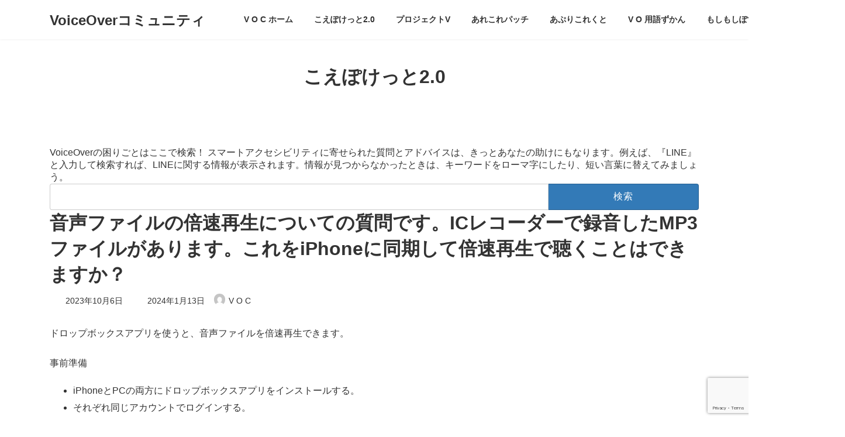

--- FILE ---
content_type: text/html; charset=utf-8
request_url: https://www.google.com/recaptcha/api2/anchor?ar=1&k=6Lf38PkqAAAAACssELW87wJKxiD7Et89G6etYxdq&co=aHR0cHM6Ly92b2MtanAub3JnOjQ0Mw..&hl=en&v=PoyoqOPhxBO7pBk68S4YbpHZ&size=invisible&anchor-ms=20000&execute-ms=30000&cb=373srhqrh1j
body_size: 48806
content:
<!DOCTYPE HTML><html dir="ltr" lang="en"><head><meta http-equiv="Content-Type" content="text/html; charset=UTF-8">
<meta http-equiv="X-UA-Compatible" content="IE=edge">
<title>reCAPTCHA</title>
<style type="text/css">
/* cyrillic-ext */
@font-face {
  font-family: 'Roboto';
  font-style: normal;
  font-weight: 400;
  font-stretch: 100%;
  src: url(//fonts.gstatic.com/s/roboto/v48/KFO7CnqEu92Fr1ME7kSn66aGLdTylUAMa3GUBHMdazTgWw.woff2) format('woff2');
  unicode-range: U+0460-052F, U+1C80-1C8A, U+20B4, U+2DE0-2DFF, U+A640-A69F, U+FE2E-FE2F;
}
/* cyrillic */
@font-face {
  font-family: 'Roboto';
  font-style: normal;
  font-weight: 400;
  font-stretch: 100%;
  src: url(//fonts.gstatic.com/s/roboto/v48/KFO7CnqEu92Fr1ME7kSn66aGLdTylUAMa3iUBHMdazTgWw.woff2) format('woff2');
  unicode-range: U+0301, U+0400-045F, U+0490-0491, U+04B0-04B1, U+2116;
}
/* greek-ext */
@font-face {
  font-family: 'Roboto';
  font-style: normal;
  font-weight: 400;
  font-stretch: 100%;
  src: url(//fonts.gstatic.com/s/roboto/v48/KFO7CnqEu92Fr1ME7kSn66aGLdTylUAMa3CUBHMdazTgWw.woff2) format('woff2');
  unicode-range: U+1F00-1FFF;
}
/* greek */
@font-face {
  font-family: 'Roboto';
  font-style: normal;
  font-weight: 400;
  font-stretch: 100%;
  src: url(//fonts.gstatic.com/s/roboto/v48/KFO7CnqEu92Fr1ME7kSn66aGLdTylUAMa3-UBHMdazTgWw.woff2) format('woff2');
  unicode-range: U+0370-0377, U+037A-037F, U+0384-038A, U+038C, U+038E-03A1, U+03A3-03FF;
}
/* math */
@font-face {
  font-family: 'Roboto';
  font-style: normal;
  font-weight: 400;
  font-stretch: 100%;
  src: url(//fonts.gstatic.com/s/roboto/v48/KFO7CnqEu92Fr1ME7kSn66aGLdTylUAMawCUBHMdazTgWw.woff2) format('woff2');
  unicode-range: U+0302-0303, U+0305, U+0307-0308, U+0310, U+0312, U+0315, U+031A, U+0326-0327, U+032C, U+032F-0330, U+0332-0333, U+0338, U+033A, U+0346, U+034D, U+0391-03A1, U+03A3-03A9, U+03B1-03C9, U+03D1, U+03D5-03D6, U+03F0-03F1, U+03F4-03F5, U+2016-2017, U+2034-2038, U+203C, U+2040, U+2043, U+2047, U+2050, U+2057, U+205F, U+2070-2071, U+2074-208E, U+2090-209C, U+20D0-20DC, U+20E1, U+20E5-20EF, U+2100-2112, U+2114-2115, U+2117-2121, U+2123-214F, U+2190, U+2192, U+2194-21AE, U+21B0-21E5, U+21F1-21F2, U+21F4-2211, U+2213-2214, U+2216-22FF, U+2308-230B, U+2310, U+2319, U+231C-2321, U+2336-237A, U+237C, U+2395, U+239B-23B7, U+23D0, U+23DC-23E1, U+2474-2475, U+25AF, U+25B3, U+25B7, U+25BD, U+25C1, U+25CA, U+25CC, U+25FB, U+266D-266F, U+27C0-27FF, U+2900-2AFF, U+2B0E-2B11, U+2B30-2B4C, U+2BFE, U+3030, U+FF5B, U+FF5D, U+1D400-1D7FF, U+1EE00-1EEFF;
}
/* symbols */
@font-face {
  font-family: 'Roboto';
  font-style: normal;
  font-weight: 400;
  font-stretch: 100%;
  src: url(//fonts.gstatic.com/s/roboto/v48/KFO7CnqEu92Fr1ME7kSn66aGLdTylUAMaxKUBHMdazTgWw.woff2) format('woff2');
  unicode-range: U+0001-000C, U+000E-001F, U+007F-009F, U+20DD-20E0, U+20E2-20E4, U+2150-218F, U+2190, U+2192, U+2194-2199, U+21AF, U+21E6-21F0, U+21F3, U+2218-2219, U+2299, U+22C4-22C6, U+2300-243F, U+2440-244A, U+2460-24FF, U+25A0-27BF, U+2800-28FF, U+2921-2922, U+2981, U+29BF, U+29EB, U+2B00-2BFF, U+4DC0-4DFF, U+FFF9-FFFB, U+10140-1018E, U+10190-1019C, U+101A0, U+101D0-101FD, U+102E0-102FB, U+10E60-10E7E, U+1D2C0-1D2D3, U+1D2E0-1D37F, U+1F000-1F0FF, U+1F100-1F1AD, U+1F1E6-1F1FF, U+1F30D-1F30F, U+1F315, U+1F31C, U+1F31E, U+1F320-1F32C, U+1F336, U+1F378, U+1F37D, U+1F382, U+1F393-1F39F, U+1F3A7-1F3A8, U+1F3AC-1F3AF, U+1F3C2, U+1F3C4-1F3C6, U+1F3CA-1F3CE, U+1F3D4-1F3E0, U+1F3ED, U+1F3F1-1F3F3, U+1F3F5-1F3F7, U+1F408, U+1F415, U+1F41F, U+1F426, U+1F43F, U+1F441-1F442, U+1F444, U+1F446-1F449, U+1F44C-1F44E, U+1F453, U+1F46A, U+1F47D, U+1F4A3, U+1F4B0, U+1F4B3, U+1F4B9, U+1F4BB, U+1F4BF, U+1F4C8-1F4CB, U+1F4D6, U+1F4DA, U+1F4DF, U+1F4E3-1F4E6, U+1F4EA-1F4ED, U+1F4F7, U+1F4F9-1F4FB, U+1F4FD-1F4FE, U+1F503, U+1F507-1F50B, U+1F50D, U+1F512-1F513, U+1F53E-1F54A, U+1F54F-1F5FA, U+1F610, U+1F650-1F67F, U+1F687, U+1F68D, U+1F691, U+1F694, U+1F698, U+1F6AD, U+1F6B2, U+1F6B9-1F6BA, U+1F6BC, U+1F6C6-1F6CF, U+1F6D3-1F6D7, U+1F6E0-1F6EA, U+1F6F0-1F6F3, U+1F6F7-1F6FC, U+1F700-1F7FF, U+1F800-1F80B, U+1F810-1F847, U+1F850-1F859, U+1F860-1F887, U+1F890-1F8AD, U+1F8B0-1F8BB, U+1F8C0-1F8C1, U+1F900-1F90B, U+1F93B, U+1F946, U+1F984, U+1F996, U+1F9E9, U+1FA00-1FA6F, U+1FA70-1FA7C, U+1FA80-1FA89, U+1FA8F-1FAC6, U+1FACE-1FADC, U+1FADF-1FAE9, U+1FAF0-1FAF8, U+1FB00-1FBFF;
}
/* vietnamese */
@font-face {
  font-family: 'Roboto';
  font-style: normal;
  font-weight: 400;
  font-stretch: 100%;
  src: url(//fonts.gstatic.com/s/roboto/v48/KFO7CnqEu92Fr1ME7kSn66aGLdTylUAMa3OUBHMdazTgWw.woff2) format('woff2');
  unicode-range: U+0102-0103, U+0110-0111, U+0128-0129, U+0168-0169, U+01A0-01A1, U+01AF-01B0, U+0300-0301, U+0303-0304, U+0308-0309, U+0323, U+0329, U+1EA0-1EF9, U+20AB;
}
/* latin-ext */
@font-face {
  font-family: 'Roboto';
  font-style: normal;
  font-weight: 400;
  font-stretch: 100%;
  src: url(//fonts.gstatic.com/s/roboto/v48/KFO7CnqEu92Fr1ME7kSn66aGLdTylUAMa3KUBHMdazTgWw.woff2) format('woff2');
  unicode-range: U+0100-02BA, U+02BD-02C5, U+02C7-02CC, U+02CE-02D7, U+02DD-02FF, U+0304, U+0308, U+0329, U+1D00-1DBF, U+1E00-1E9F, U+1EF2-1EFF, U+2020, U+20A0-20AB, U+20AD-20C0, U+2113, U+2C60-2C7F, U+A720-A7FF;
}
/* latin */
@font-face {
  font-family: 'Roboto';
  font-style: normal;
  font-weight: 400;
  font-stretch: 100%;
  src: url(//fonts.gstatic.com/s/roboto/v48/KFO7CnqEu92Fr1ME7kSn66aGLdTylUAMa3yUBHMdazQ.woff2) format('woff2');
  unicode-range: U+0000-00FF, U+0131, U+0152-0153, U+02BB-02BC, U+02C6, U+02DA, U+02DC, U+0304, U+0308, U+0329, U+2000-206F, U+20AC, U+2122, U+2191, U+2193, U+2212, U+2215, U+FEFF, U+FFFD;
}
/* cyrillic-ext */
@font-face {
  font-family: 'Roboto';
  font-style: normal;
  font-weight: 500;
  font-stretch: 100%;
  src: url(//fonts.gstatic.com/s/roboto/v48/KFO7CnqEu92Fr1ME7kSn66aGLdTylUAMa3GUBHMdazTgWw.woff2) format('woff2');
  unicode-range: U+0460-052F, U+1C80-1C8A, U+20B4, U+2DE0-2DFF, U+A640-A69F, U+FE2E-FE2F;
}
/* cyrillic */
@font-face {
  font-family: 'Roboto';
  font-style: normal;
  font-weight: 500;
  font-stretch: 100%;
  src: url(//fonts.gstatic.com/s/roboto/v48/KFO7CnqEu92Fr1ME7kSn66aGLdTylUAMa3iUBHMdazTgWw.woff2) format('woff2');
  unicode-range: U+0301, U+0400-045F, U+0490-0491, U+04B0-04B1, U+2116;
}
/* greek-ext */
@font-face {
  font-family: 'Roboto';
  font-style: normal;
  font-weight: 500;
  font-stretch: 100%;
  src: url(//fonts.gstatic.com/s/roboto/v48/KFO7CnqEu92Fr1ME7kSn66aGLdTylUAMa3CUBHMdazTgWw.woff2) format('woff2');
  unicode-range: U+1F00-1FFF;
}
/* greek */
@font-face {
  font-family: 'Roboto';
  font-style: normal;
  font-weight: 500;
  font-stretch: 100%;
  src: url(//fonts.gstatic.com/s/roboto/v48/KFO7CnqEu92Fr1ME7kSn66aGLdTylUAMa3-UBHMdazTgWw.woff2) format('woff2');
  unicode-range: U+0370-0377, U+037A-037F, U+0384-038A, U+038C, U+038E-03A1, U+03A3-03FF;
}
/* math */
@font-face {
  font-family: 'Roboto';
  font-style: normal;
  font-weight: 500;
  font-stretch: 100%;
  src: url(//fonts.gstatic.com/s/roboto/v48/KFO7CnqEu92Fr1ME7kSn66aGLdTylUAMawCUBHMdazTgWw.woff2) format('woff2');
  unicode-range: U+0302-0303, U+0305, U+0307-0308, U+0310, U+0312, U+0315, U+031A, U+0326-0327, U+032C, U+032F-0330, U+0332-0333, U+0338, U+033A, U+0346, U+034D, U+0391-03A1, U+03A3-03A9, U+03B1-03C9, U+03D1, U+03D5-03D6, U+03F0-03F1, U+03F4-03F5, U+2016-2017, U+2034-2038, U+203C, U+2040, U+2043, U+2047, U+2050, U+2057, U+205F, U+2070-2071, U+2074-208E, U+2090-209C, U+20D0-20DC, U+20E1, U+20E5-20EF, U+2100-2112, U+2114-2115, U+2117-2121, U+2123-214F, U+2190, U+2192, U+2194-21AE, U+21B0-21E5, U+21F1-21F2, U+21F4-2211, U+2213-2214, U+2216-22FF, U+2308-230B, U+2310, U+2319, U+231C-2321, U+2336-237A, U+237C, U+2395, U+239B-23B7, U+23D0, U+23DC-23E1, U+2474-2475, U+25AF, U+25B3, U+25B7, U+25BD, U+25C1, U+25CA, U+25CC, U+25FB, U+266D-266F, U+27C0-27FF, U+2900-2AFF, U+2B0E-2B11, U+2B30-2B4C, U+2BFE, U+3030, U+FF5B, U+FF5D, U+1D400-1D7FF, U+1EE00-1EEFF;
}
/* symbols */
@font-face {
  font-family: 'Roboto';
  font-style: normal;
  font-weight: 500;
  font-stretch: 100%;
  src: url(//fonts.gstatic.com/s/roboto/v48/KFO7CnqEu92Fr1ME7kSn66aGLdTylUAMaxKUBHMdazTgWw.woff2) format('woff2');
  unicode-range: U+0001-000C, U+000E-001F, U+007F-009F, U+20DD-20E0, U+20E2-20E4, U+2150-218F, U+2190, U+2192, U+2194-2199, U+21AF, U+21E6-21F0, U+21F3, U+2218-2219, U+2299, U+22C4-22C6, U+2300-243F, U+2440-244A, U+2460-24FF, U+25A0-27BF, U+2800-28FF, U+2921-2922, U+2981, U+29BF, U+29EB, U+2B00-2BFF, U+4DC0-4DFF, U+FFF9-FFFB, U+10140-1018E, U+10190-1019C, U+101A0, U+101D0-101FD, U+102E0-102FB, U+10E60-10E7E, U+1D2C0-1D2D3, U+1D2E0-1D37F, U+1F000-1F0FF, U+1F100-1F1AD, U+1F1E6-1F1FF, U+1F30D-1F30F, U+1F315, U+1F31C, U+1F31E, U+1F320-1F32C, U+1F336, U+1F378, U+1F37D, U+1F382, U+1F393-1F39F, U+1F3A7-1F3A8, U+1F3AC-1F3AF, U+1F3C2, U+1F3C4-1F3C6, U+1F3CA-1F3CE, U+1F3D4-1F3E0, U+1F3ED, U+1F3F1-1F3F3, U+1F3F5-1F3F7, U+1F408, U+1F415, U+1F41F, U+1F426, U+1F43F, U+1F441-1F442, U+1F444, U+1F446-1F449, U+1F44C-1F44E, U+1F453, U+1F46A, U+1F47D, U+1F4A3, U+1F4B0, U+1F4B3, U+1F4B9, U+1F4BB, U+1F4BF, U+1F4C8-1F4CB, U+1F4D6, U+1F4DA, U+1F4DF, U+1F4E3-1F4E6, U+1F4EA-1F4ED, U+1F4F7, U+1F4F9-1F4FB, U+1F4FD-1F4FE, U+1F503, U+1F507-1F50B, U+1F50D, U+1F512-1F513, U+1F53E-1F54A, U+1F54F-1F5FA, U+1F610, U+1F650-1F67F, U+1F687, U+1F68D, U+1F691, U+1F694, U+1F698, U+1F6AD, U+1F6B2, U+1F6B9-1F6BA, U+1F6BC, U+1F6C6-1F6CF, U+1F6D3-1F6D7, U+1F6E0-1F6EA, U+1F6F0-1F6F3, U+1F6F7-1F6FC, U+1F700-1F7FF, U+1F800-1F80B, U+1F810-1F847, U+1F850-1F859, U+1F860-1F887, U+1F890-1F8AD, U+1F8B0-1F8BB, U+1F8C0-1F8C1, U+1F900-1F90B, U+1F93B, U+1F946, U+1F984, U+1F996, U+1F9E9, U+1FA00-1FA6F, U+1FA70-1FA7C, U+1FA80-1FA89, U+1FA8F-1FAC6, U+1FACE-1FADC, U+1FADF-1FAE9, U+1FAF0-1FAF8, U+1FB00-1FBFF;
}
/* vietnamese */
@font-face {
  font-family: 'Roboto';
  font-style: normal;
  font-weight: 500;
  font-stretch: 100%;
  src: url(//fonts.gstatic.com/s/roboto/v48/KFO7CnqEu92Fr1ME7kSn66aGLdTylUAMa3OUBHMdazTgWw.woff2) format('woff2');
  unicode-range: U+0102-0103, U+0110-0111, U+0128-0129, U+0168-0169, U+01A0-01A1, U+01AF-01B0, U+0300-0301, U+0303-0304, U+0308-0309, U+0323, U+0329, U+1EA0-1EF9, U+20AB;
}
/* latin-ext */
@font-face {
  font-family: 'Roboto';
  font-style: normal;
  font-weight: 500;
  font-stretch: 100%;
  src: url(//fonts.gstatic.com/s/roboto/v48/KFO7CnqEu92Fr1ME7kSn66aGLdTylUAMa3KUBHMdazTgWw.woff2) format('woff2');
  unicode-range: U+0100-02BA, U+02BD-02C5, U+02C7-02CC, U+02CE-02D7, U+02DD-02FF, U+0304, U+0308, U+0329, U+1D00-1DBF, U+1E00-1E9F, U+1EF2-1EFF, U+2020, U+20A0-20AB, U+20AD-20C0, U+2113, U+2C60-2C7F, U+A720-A7FF;
}
/* latin */
@font-face {
  font-family: 'Roboto';
  font-style: normal;
  font-weight: 500;
  font-stretch: 100%;
  src: url(//fonts.gstatic.com/s/roboto/v48/KFO7CnqEu92Fr1ME7kSn66aGLdTylUAMa3yUBHMdazQ.woff2) format('woff2');
  unicode-range: U+0000-00FF, U+0131, U+0152-0153, U+02BB-02BC, U+02C6, U+02DA, U+02DC, U+0304, U+0308, U+0329, U+2000-206F, U+20AC, U+2122, U+2191, U+2193, U+2212, U+2215, U+FEFF, U+FFFD;
}
/* cyrillic-ext */
@font-face {
  font-family: 'Roboto';
  font-style: normal;
  font-weight: 900;
  font-stretch: 100%;
  src: url(//fonts.gstatic.com/s/roboto/v48/KFO7CnqEu92Fr1ME7kSn66aGLdTylUAMa3GUBHMdazTgWw.woff2) format('woff2');
  unicode-range: U+0460-052F, U+1C80-1C8A, U+20B4, U+2DE0-2DFF, U+A640-A69F, U+FE2E-FE2F;
}
/* cyrillic */
@font-face {
  font-family: 'Roboto';
  font-style: normal;
  font-weight: 900;
  font-stretch: 100%;
  src: url(//fonts.gstatic.com/s/roboto/v48/KFO7CnqEu92Fr1ME7kSn66aGLdTylUAMa3iUBHMdazTgWw.woff2) format('woff2');
  unicode-range: U+0301, U+0400-045F, U+0490-0491, U+04B0-04B1, U+2116;
}
/* greek-ext */
@font-face {
  font-family: 'Roboto';
  font-style: normal;
  font-weight: 900;
  font-stretch: 100%;
  src: url(//fonts.gstatic.com/s/roboto/v48/KFO7CnqEu92Fr1ME7kSn66aGLdTylUAMa3CUBHMdazTgWw.woff2) format('woff2');
  unicode-range: U+1F00-1FFF;
}
/* greek */
@font-face {
  font-family: 'Roboto';
  font-style: normal;
  font-weight: 900;
  font-stretch: 100%;
  src: url(//fonts.gstatic.com/s/roboto/v48/KFO7CnqEu92Fr1ME7kSn66aGLdTylUAMa3-UBHMdazTgWw.woff2) format('woff2');
  unicode-range: U+0370-0377, U+037A-037F, U+0384-038A, U+038C, U+038E-03A1, U+03A3-03FF;
}
/* math */
@font-face {
  font-family: 'Roboto';
  font-style: normal;
  font-weight: 900;
  font-stretch: 100%;
  src: url(//fonts.gstatic.com/s/roboto/v48/KFO7CnqEu92Fr1ME7kSn66aGLdTylUAMawCUBHMdazTgWw.woff2) format('woff2');
  unicode-range: U+0302-0303, U+0305, U+0307-0308, U+0310, U+0312, U+0315, U+031A, U+0326-0327, U+032C, U+032F-0330, U+0332-0333, U+0338, U+033A, U+0346, U+034D, U+0391-03A1, U+03A3-03A9, U+03B1-03C9, U+03D1, U+03D5-03D6, U+03F0-03F1, U+03F4-03F5, U+2016-2017, U+2034-2038, U+203C, U+2040, U+2043, U+2047, U+2050, U+2057, U+205F, U+2070-2071, U+2074-208E, U+2090-209C, U+20D0-20DC, U+20E1, U+20E5-20EF, U+2100-2112, U+2114-2115, U+2117-2121, U+2123-214F, U+2190, U+2192, U+2194-21AE, U+21B0-21E5, U+21F1-21F2, U+21F4-2211, U+2213-2214, U+2216-22FF, U+2308-230B, U+2310, U+2319, U+231C-2321, U+2336-237A, U+237C, U+2395, U+239B-23B7, U+23D0, U+23DC-23E1, U+2474-2475, U+25AF, U+25B3, U+25B7, U+25BD, U+25C1, U+25CA, U+25CC, U+25FB, U+266D-266F, U+27C0-27FF, U+2900-2AFF, U+2B0E-2B11, U+2B30-2B4C, U+2BFE, U+3030, U+FF5B, U+FF5D, U+1D400-1D7FF, U+1EE00-1EEFF;
}
/* symbols */
@font-face {
  font-family: 'Roboto';
  font-style: normal;
  font-weight: 900;
  font-stretch: 100%;
  src: url(//fonts.gstatic.com/s/roboto/v48/KFO7CnqEu92Fr1ME7kSn66aGLdTylUAMaxKUBHMdazTgWw.woff2) format('woff2');
  unicode-range: U+0001-000C, U+000E-001F, U+007F-009F, U+20DD-20E0, U+20E2-20E4, U+2150-218F, U+2190, U+2192, U+2194-2199, U+21AF, U+21E6-21F0, U+21F3, U+2218-2219, U+2299, U+22C4-22C6, U+2300-243F, U+2440-244A, U+2460-24FF, U+25A0-27BF, U+2800-28FF, U+2921-2922, U+2981, U+29BF, U+29EB, U+2B00-2BFF, U+4DC0-4DFF, U+FFF9-FFFB, U+10140-1018E, U+10190-1019C, U+101A0, U+101D0-101FD, U+102E0-102FB, U+10E60-10E7E, U+1D2C0-1D2D3, U+1D2E0-1D37F, U+1F000-1F0FF, U+1F100-1F1AD, U+1F1E6-1F1FF, U+1F30D-1F30F, U+1F315, U+1F31C, U+1F31E, U+1F320-1F32C, U+1F336, U+1F378, U+1F37D, U+1F382, U+1F393-1F39F, U+1F3A7-1F3A8, U+1F3AC-1F3AF, U+1F3C2, U+1F3C4-1F3C6, U+1F3CA-1F3CE, U+1F3D4-1F3E0, U+1F3ED, U+1F3F1-1F3F3, U+1F3F5-1F3F7, U+1F408, U+1F415, U+1F41F, U+1F426, U+1F43F, U+1F441-1F442, U+1F444, U+1F446-1F449, U+1F44C-1F44E, U+1F453, U+1F46A, U+1F47D, U+1F4A3, U+1F4B0, U+1F4B3, U+1F4B9, U+1F4BB, U+1F4BF, U+1F4C8-1F4CB, U+1F4D6, U+1F4DA, U+1F4DF, U+1F4E3-1F4E6, U+1F4EA-1F4ED, U+1F4F7, U+1F4F9-1F4FB, U+1F4FD-1F4FE, U+1F503, U+1F507-1F50B, U+1F50D, U+1F512-1F513, U+1F53E-1F54A, U+1F54F-1F5FA, U+1F610, U+1F650-1F67F, U+1F687, U+1F68D, U+1F691, U+1F694, U+1F698, U+1F6AD, U+1F6B2, U+1F6B9-1F6BA, U+1F6BC, U+1F6C6-1F6CF, U+1F6D3-1F6D7, U+1F6E0-1F6EA, U+1F6F0-1F6F3, U+1F6F7-1F6FC, U+1F700-1F7FF, U+1F800-1F80B, U+1F810-1F847, U+1F850-1F859, U+1F860-1F887, U+1F890-1F8AD, U+1F8B0-1F8BB, U+1F8C0-1F8C1, U+1F900-1F90B, U+1F93B, U+1F946, U+1F984, U+1F996, U+1F9E9, U+1FA00-1FA6F, U+1FA70-1FA7C, U+1FA80-1FA89, U+1FA8F-1FAC6, U+1FACE-1FADC, U+1FADF-1FAE9, U+1FAF0-1FAF8, U+1FB00-1FBFF;
}
/* vietnamese */
@font-face {
  font-family: 'Roboto';
  font-style: normal;
  font-weight: 900;
  font-stretch: 100%;
  src: url(//fonts.gstatic.com/s/roboto/v48/KFO7CnqEu92Fr1ME7kSn66aGLdTylUAMa3OUBHMdazTgWw.woff2) format('woff2');
  unicode-range: U+0102-0103, U+0110-0111, U+0128-0129, U+0168-0169, U+01A0-01A1, U+01AF-01B0, U+0300-0301, U+0303-0304, U+0308-0309, U+0323, U+0329, U+1EA0-1EF9, U+20AB;
}
/* latin-ext */
@font-face {
  font-family: 'Roboto';
  font-style: normal;
  font-weight: 900;
  font-stretch: 100%;
  src: url(//fonts.gstatic.com/s/roboto/v48/KFO7CnqEu92Fr1ME7kSn66aGLdTylUAMa3KUBHMdazTgWw.woff2) format('woff2');
  unicode-range: U+0100-02BA, U+02BD-02C5, U+02C7-02CC, U+02CE-02D7, U+02DD-02FF, U+0304, U+0308, U+0329, U+1D00-1DBF, U+1E00-1E9F, U+1EF2-1EFF, U+2020, U+20A0-20AB, U+20AD-20C0, U+2113, U+2C60-2C7F, U+A720-A7FF;
}
/* latin */
@font-face {
  font-family: 'Roboto';
  font-style: normal;
  font-weight: 900;
  font-stretch: 100%;
  src: url(//fonts.gstatic.com/s/roboto/v48/KFO7CnqEu92Fr1ME7kSn66aGLdTylUAMa3yUBHMdazQ.woff2) format('woff2');
  unicode-range: U+0000-00FF, U+0131, U+0152-0153, U+02BB-02BC, U+02C6, U+02DA, U+02DC, U+0304, U+0308, U+0329, U+2000-206F, U+20AC, U+2122, U+2191, U+2193, U+2212, U+2215, U+FEFF, U+FFFD;
}

</style>
<link rel="stylesheet" type="text/css" href="https://www.gstatic.com/recaptcha/releases/PoyoqOPhxBO7pBk68S4YbpHZ/styles__ltr.css">
<script nonce="yS4krnKyA2STNQO0aJKXqQ" type="text/javascript">window['__recaptcha_api'] = 'https://www.google.com/recaptcha/api2/';</script>
<script type="text/javascript" src="https://www.gstatic.com/recaptcha/releases/PoyoqOPhxBO7pBk68S4YbpHZ/recaptcha__en.js" nonce="yS4krnKyA2STNQO0aJKXqQ">
      
    </script></head>
<body><div id="rc-anchor-alert" class="rc-anchor-alert"></div>
<input type="hidden" id="recaptcha-token" value="[base64]">
<script type="text/javascript" nonce="yS4krnKyA2STNQO0aJKXqQ">
      recaptcha.anchor.Main.init("[\x22ainput\x22,[\x22bgdata\x22,\x22\x22,\[base64]/[base64]/MjU1Ong/[base64]/[base64]/[base64]/[base64]/[base64]/[base64]/[base64]/[base64]/[base64]/[base64]/[base64]/[base64]/[base64]/[base64]/[base64]\\u003d\x22,\[base64]\\u003d\\u003d\x22,\x22GMO9ISc5wp01w71CwonCuRnDihLCrsOJXHZQZ8OJWQ/DoFc3OF0AwpHDtsOiCz16WcKCQcKgw5IEw4LDoMOWw5xmICUrC0p/[base64]/DvRlXfyfCmGHDtsK/IyrDnWhGw5LCk8O8w6rCjmVdw4pRAEXCkTVXw63Dp8OXDMOPST09PUfCpCvCj8O3wrvDgcOWwqnDpMOfwq5Aw7XCssOaZgAywrFfwqHCt3/DssO8w4ZFRsO1w6ERG8Kqw6tdw64VLn3DicKSDsOZR8ODwrfDi8OUwqV+R1U+w6LDmF5ZQkDCr8O3NSBFworDj8KYwqwFRcOhGH1JEsK2HsOywoLCjsKvDsKCwrvDt8K8Y8KkIsOiYz1fw6QbYyARYMOcP1R8WhzCu8K0w6oQeVBPJ8Kiw6TCkTcPIyRGCcK5w5/CncOmwo3DmsKwBsOYw6XDmcKbZ1LCmMORw5/CocK2woBrbcOYwpTCv2/DvzPCq8Ogw6XDkX7Dg2w8CmwKw6EgFcOyKsKiw7lNw6g4wqfDisOUw5EXw7HDnE4/w6obecKEPzvDqg5Ew6hgwqprRzvDphQ2wpQ7cMOAwoYtCsORwqkPw6FbVsKSQX4/DcKBFMKtUFggw41veXXDusOBFcK/[base64]/Cl0nCssO3YHAjDMKEDMKCDA06YsObMMO2S8K4IcOKFQYnPFshTsOHHwgqZCbDs0B7w5lUaC1fTcOJeX3Cs113w6B7w4pfaHpUw7rCgMKgRERowplZw4Vxw4LDrynDvVvDk8KCZgrCpE/Ck8OyBsKYw5IGWcKBHRPDosKew4HDkkrDnmXDp1c6wrrCm0/DgsOXb8OzQidvI2fCqsKDwq9mw6psw55yw4zDtsKMYsKyfsKjwqliezZOS8O2REgowqMNNFAJwo8XwrJkaz0ABSZ7wqXDtizDu2jDq8O9wqIgw4nCkSTDmsOtc1HDpU5vwpbCvjVGSy3Diz9Jw7jDtmIGwpfCtcO9w5vDow/CnCLCm3RVZgQ4w7fCuyYTwqTCtcO/worDh18+wq8gFRXCgw1CwqfDucOSLjHCn8OKchPCjyXCssOow7TCtMKUwrLDscO/aTfCrcKGBwYVCMKbwqzDsxA/WV8lUsKhWsKSfXnCpVTCnMO1UQvCoMKjC8OodcKwwrRJB8O7ZMKTDDtVPsKiwoJhYGjCosOZesOKKcOLZXPChsOYw7/Cl8OyGVXDjh1rw6Ynw5HDr8KEwrlzw7hiw4fCocOBwpMOwr0Cw6QLw4jCtcOYwqvDvyfCpcOCCwHDjVvCuD/DigXCmMOMDMO/[base64]/[base64]/w5dFMGUgKRTCoMKNdsKCwqHClcOkw6JbwosKEcKYHWXDocKww6/CmMKdw7M1FcOBfB3Dj8O0wpHDt10jOcKkKnfCsULDq8Kvez5uwoVbTMOSw4rCtjlVUntFwqnCgADDsMKKw5fCvyfCtMOvERjDpFI3w7N3w5LCm2LDucO1wrrCqsKqbnoDBcOOQFMbw6jDjcOPTg8Lw447wpzCrcKlZXAIKcOjwpM6DsKAFCYpw6/[base64]/CjXR/FsKnH1kpLsK4OsKmVxfChQ3DocONZ2l8w492wpQ1IMOtw4fChMKNbH/CpsOow4Ypw5kQwqpTcD/CrcO0woAYwqbDpznCr2fCv8O/[base64]/Doh7DjsOXwqMoOMKLcsOnOUpScsOgw7nCkMK1w78FwqHCqyTClMOtOCvDk8KUPUdawqTDrMKqwociwr7CsjPCiMOQw4ZKwrXCssK5LcK3woo9dGoRDlfChMK6RsK/wo7CmS/[base64]/[base64]/w7vChcOMwrYGWB/DtXvDuVhCw55qPMO9wq5mdsOFw6oqZcK8GMO9w6wJw6p+fwrClcKtGQnDtgLDo0DCiMK2NcO7wroSwofDpTBOMD8aw5ZtwocLRsKJL2XDgxl8e0vDrsKRwrl8GsKCZMKhwoIrUMO5w5VGD35ZwrLDlcKGJn/[base64]/AMORP8OhHmAswrPCiS9cw6ojOxYvOyINEMK/d0omw5M+w7bCslE3ag/CkD/[base64]/w5TCgWQ4V2bCisOwwplEdcOYw4DDil7DpsOSwpnDj8OZTsObw4XCjEJvwqVMWsOuw4bDu8ODQSNZw4jCh3/Cp8ONRgjDrMK1w7TDucOcwqzCnijDicKEwpnCijdERFNTaGN3LsKTZk84bylXBiXCkh7DikxVw6PDoQdnDcO8woNCw6PChxHCngfDo8KVw6pWDVJzecOodEXDncKIIh3CgsO+w5BLwqlwGsO2w7c3dMOZUwIlacOjwp3DihFnw5DChA/DuEjClXHDpcOJw58nw4/DpgfCvTMAw7Yyw5/DlcOhwrVRcn/DvsK/XWdeTHVNwp9iGXnCu8O+csKEBUdkwpJhwplCIcKID8O/[base64]/Drz7DosKXwpPCnR7CrS/[base64]/CvEvDiSrCqcO2K0vCsyXCrjbDnwvCsMKKwr5Tw7cacnYFwqnChGEVw4TDscKHwrPDml4Kw4fDt2sMR1hLw7lLRsKpw67DsGDDhkbDssOVw6tEwqZIXMOrw4HCuyE4w4xFKh8+wptCASAeUmdUwrZudMK8FsKcQ1sWX8KLQjbCr1/CrAPDmsKXwonCjMK7w6BKwoc+Y8ObfMOzOwwcwoF1wodvcgnDoMOldUFEwpLDk0fDqCnClUjCgRjDocKZw6RgwqlgwqZvaznCuWjDnhXDscOIdns8dMOseko8SB/CoWoqMS3CiXwfPsOzwoQ2CzkWVBXDvcKcQk9/[base64]/b8KXCRkVwoENQcKgVsOScSk9wp4yEw3DrlYyOlU7w7fCoMKXwp1PwpTDu8OzXBrCgATCjMOREcO+w5zCnDHCgcKhEsOlIMO6fypkw64pa8KQLsOtbMOsw57DvXLDksKfw7tpOMOmHR/DmRlJw4MLFsOkPXpza8OTwqFTeXbCnEPDnVPCtivCoEpfwoAhwp/Dhj/CsXkpwr9dwobCvwXDicKkcX3Crw7Cm8O7wqXCo8OMPyHCk8K/w7MYwrHDg8KJw4nDr35gLTIOw7dDw7gOLy/CiT4vw4zCqMOXMxQAR8K/[base64]/w6nDoDxpwp4cwrLDpAHCqHbCvEHDq8KdwqJoP8KDPMKAw658wr7DuBHCucOWw6PCqMOHKsKRAcO0Aytqw6DDryjDnTPDiXNWw7t1w57DisOBw69UPsK9f8OvwrrDqMKkX8OywpjCmn/DtkTCpTLDmBJ7woIAccKQw7Y4fHUUwpPDkHRZbAXDhx/CjMOuXk1vwo7CvyvDhGo4w49aw5fCmMOdwrtGTsK3JMK/WcObw7twwrHCnwFMIsKHMsKZw77CmMKGwozDlsKwV8KIw6rCrsONw5HCgsK2w71bwqN4SAMYGsKww7vDr8O0G1J0K10+w6QeBn/Ck8OUI8OWw7bCncOrw6vDmsONGcODGSnCpsKHHMKSGAHCscKSw5kkw5PDkMKKw67DpwPDkFfDsMKUR33DklLDkXFDwqTClMOQw480wprCu8KLGsKfwqLCisKGwq0qe8Ktw5rDpyXDsljDqTzDmx3CosOwVsKYwp/DncOAwqbDs8O+w4PDsEnCgsOEOMKJYxjCj8OgE8Kpw6A/LEN5IsO4V8KEcxcEcljDgcKYwozDvcO/woYzw4oROyrDkEDDn0DDh8OSworDh18xw7N3cxVqw6HDoBvCoC9uKV3DnT1qw7nDsATCksK4woHCqB/[base64]/[base64]/CvlfClEfCsVTDjS0/ax/DocKTw4nDr8K1wqTChn9aY2/CtnFWfcKHwqnCg8KDwofCvAfDrwojb1IUB114GHnDn0/[base64]/wonDkUTDrsODJMKcB17DgEFNf8KbBHVaTMOywqHDtB3DkwkMw7xOwpDDjMK3wrEvQ8Kbw5N7w7BfLxUEw5NJPFcxw43DgiHDs8O/EsOWPcO+W2MpAh1rwpXCo8OqwrVke8OYwoQgw4U1w5HCocOFNHhvInDCvMOFw7nCpV7Dt8O2bMK2DMOIcUDCoMK7TcOyNsKlHi/DpRQdd37CtMOMLsO+w4/[base64]/[base64]/DngYMJUfCkHQPNMKNOcKcXsKSOFTDmi8Nw7PCgcOhTVDCvmo1XMOwJcKXw7weTmHCoRJJwqrDnztawoLDqz4ye8KEYMOkM0bCrMOKwo7DqQfDols0HcOxwoDDmcORLGvCr8KMCcKCwrIGcQHDll92wpPCsiwWwpFyw7Bnw7zCksK1wq/DrgU6wqTCqBZWS8OIKhU1LMOcJkV5w50Vw60nCgjDnF/[base64]/DmJ+w5NMw6jDkSkrEyI0wqrCuMOzHChbwq/[base64]/Cp8O3MiBewp3CjcKMSQFtwqHDosOXwpnCscOCTcK9CXQKw6RawrUWw5bDu8KOw5xSWynCgsORw4RaPnAHwoMEdsKTWA/[base64]/DrFQLAwsiTsKXbsKww4wOITXCjMKrw6PCpsKwTWTDhm3CocOWPsOpIibChcKqw60yw4cLw7bDv0ALw6rCoDnClcK/wrFjGhdbw5kgwqTDi8O5fCHDpjTCtMKuZ8O/[base64]/[base64]/XsOAeHzDkTVpwpMRw5FBFzTCnMKLLcOuw51sSMOxd2XCh8OXwozCqTgPw4x2YMKXwphbQMKoaC53wr4+w5nCrsOzwpwkwq4yw4xJWHDCocKywrLCt8O2wrgNDcOMw5/[base64]/w6vDultlwpvDpnnCpVDCpsKxaXnDnWJ6E8KSwrBew6hfM8O/GRYNbsO2MMKew5xpwowpMyhXUsOjw5/DkMOpMcK0ZQHCnsKQfMKawp/DiMKvw4ERw5zDgMK1w75/CToTwpjDsMOfElnDm8Ojb8OtwpJucMOMV2t9Oy3DmcKXWcKJwrXCvMOnYW3CrXnDlV/[base64]/DuMOnwpTDuRRAVcOjdkk0X8ODw4V9woBwFEHDlFYEw49dw7bCucOBw5ozC8OowoHCh8OiJHnDosKiw4EXw7J1w4wEHcKHw7Bjw65vISvDnj3DpcK4w4A6w64Yw4HCvMKvP8KgcArDoMO/[base64]/J8KwwofDi2B/fMKSdcOHJcOjDMK9c3fDn8ObPgYxFx0VwrduIER8FsK7wqR6VT5rw7oPw43ChQHCtkNJw4FGby/Cj8KdwpAtNsOfw40vwpbDjlXCvS5cLUXCr8KeHcKhR2bDpQDDii0UwqzCn2hJdMKWw4JsDznCg8Kqw5jDtsOgw7fCucOWaMOeC8OgaMOkb8OvwrdadcK1RDIbw6/DlXTDs8KyYMOVw7U+Z8O1W8OCw4RXw7UCwqnCqMK5ehjDhxbCn0MIwofCsnfDqcOnL8OowqoQcMKUWyZBw74VesOcJhU0Y3drwp3CsMKqw6fDsnICYsKbwrRvEkjDrzwbWsOnWsOWwpVmwp1Pw6hOwprDlMKNLMORe8KnwoDDiWzDuloKwp/[base64]/wqYFJMO+wrcRwpLClMOWwrkoPUvCtnx2F1bDlnzDvsKvw6LDh8OCIsOOwpfDt3BjwoZJAcKgw4t1X1XCvMKGHMKOwqYhwp12cF4ZaMOSw6nDgcOpaMKWAsO5wp3CrgYKwrTCvMKcFcKiK1LDsUEXw6fCosKxw7fDnsKew4M/[base64]/Ch8KaYgXDkg0mRTpaCQUcwq1BwoAMwq5Zw5AiKQDCuT3DgcKqwoA/w5p8w5TCvUsew4/DtgLDhMKSw6HCpXjDvxnDt8OORgxfBsKUw5xpwonDpsOOw5U9w6VLw4MiG8O2wpvCr8OTS1TDisK0woMpwp/CijY8w7LCiMKZOWYgUinCtGdFQcOYUlHDv8K2wr3CkgnCvsOXw4LCucK3wpIOQMKJaMKEI8O/wrvCvmhrwoEcwofCrmQgGsKYNMOVIxTDo10RfMOGwrzDisKpTTYWJx7Cs3/CsCXCoj8QaMO6AsOlBGHDs1rCuirDlX7Ci8OsecOiw7HCmMObwrYsNifDn8OELsOIwo7CoMOtBcKhUAoJZU3DusKpH8OtWQgvw7FOw5DDqDUUwpHDicKswoNkw6E0clwvGR5gw5tvw5PCiUMxX8Kdw77CpCAreAbChAJ1DMKCQ8O/aifDocOZwoUeCcKyLmt/w6g+w4zDlcOIVmTDjWPCnsKvOWlTw43CocKBwojCiMK7wrjCoF8/worCghfChcOCH2JneXo5woTCk8K3wpXCicODwpI9cVkgCGsOw4DCjm3DownDu8Omw4zChcKzcUXCgVjDh8KawpnDksKKwr9/ICTCiRU1Iz3CtsO9OWTCmFDCsMOewqzDoBM9bWlew6HDr3PCtRVObkpBw5TDvDFtSBhPCsKbYMOrJQbDtsKqGcO6w7MJe3YywqjCo8KGOcKRI3ksJMOsw7zClRnCvlpnwoHDlcONwo/[base64]/CvBB9wrjDqcKJdzoOdBdQw5Bqw7bClsOZw5LCgQ3Ds8KcE8ODwojCmQ3DtnDDsC16b8OTfgrDgMKsTcO0woh9wpbCrhXCt8KJwrtIw7R4wqDCq25YcsK4OlF7wq12w7sTwrvCniIBQcK/w4Zjwp3Dl8Ojw5vCvSELF2/Dm8K2wqY5w6PCrSVnRsOSKcKvw7llw5IoYSbDp8OGw6zDgw1dw7vCpkdqw7LDjUB7wq3Dj00Kwq9Dbm/CuGrCmcOCwr/ChsOCw6kLw5XCqMOeSUfCpMKYUcKEwppkwpMPw6jCuSAiwrsswovDtTRsw67DpcO5wr8ZWyHDtWUUw4jCkEzDvnrCqMOiHMKOLcKFwpHCusOZw5TCusKHf8OJwpfCq8Osw4tlwqUEY10dEWIOXMKSBgLDpcK6ZcKXw4p6PwZ3wpBINsOQMcKsTcOsw7M3woF/OMOtw69rJcKbwoMnw5A2YsKqW8O9HcOtFm1EwrnCrmLDpcKYwrbCmMKRVMK3E3cTG3Y5YEJawoAeAk/ClsOdwr02CwMsw7cqG2bCpcOaw4nCo0/[base64]/DisO0AW4LWCbDscOPwpt/[base64]/Dt3bCsz4NSgHDhF9qYhFbB8OmQsOewrI7wrd8w5TDuwYCw484wrvDqC3CocK8wpbDtsOHDMOEw7p8w7NnLWZMBsOjw6QUw4/Dh8KMwqzDlX3DrMOiOAIqdMKEEDxNfx4YSkLDtn0wwqbCjzcCX8OSSMOYwp7Cik/CjTVlwqw2SsKxLC1vw6xlHFbCiMKfw45nw4pgdUHDvVcJf8OVw55iBMO5bkTCsMK6wqPCtzjCjcOKwoUPwqVQaMOPU8K+w7LDq8KbVBTCrsOGw6/[base64]/CgcOIa8OQG8KOwqPDn3fDqyxnQCvCm2E1w4zCrCB/JsKlC8KCQkDDo3nCmF1JQsOVDsOCwqjDgzs1w6HDrMKfw4VSezDDoX9+QA3DlxchwpfDsGLCoHrCmQFvwqsFwoXCv2dOHklUdMKrDFcjccOwwpUDwqQaw4YIwp0cdRrDhAYsK8OedMKQw6LCrMKUw6/CsU43WsOww6QgWcOSDF4aaUkkwqkvwosuwrXDtcOyMMKDw5fCgMOMBDFKIkjDusOZwqoEw493wrPChzHCpsKPwqt0w6bCj2PCrsKfDDY7fHXDuMOlSA4nw7fDuxTCr8ODw6c3Dl8gwo4UKMKmXcO9w64MwpwDF8K/w7TCvcOLHsKDw6ZDMR/DmFRpGMKdXD/Ctnkmwp3Ck1sIw75tGsKXfRnCuQ/[base64]/Cj8K4wqLCqsKLw6LCu8KSwrlswo4eDDI1wpwTdMOFw6LCpgBqME1RKMOYwq7CmsOGM0zDnnvDhDRwBMKvw6XDvMKswrHCnxwTwo7Cr8KfKsOXw7JEKAXDg8K8Mz4aw7bCtAzDhDtbwq95GEZlbGXDlk/CrsKOIhXDusK5woIQSsOmwr3DmcOVwoHCi8KFwrHDlnXCo1zCpMK6KXfCusOdTR3DvMOnwpHCqnnDj8KQHzrCrcKkXsKCw47CrFPDjBp3wqkEC07Cl8OZNcKOWMOxG8OdXcK8wo0MBF/CjyrDp8KBX8K2w6/DlCrCsEouw63CvcKPwpzCpMKlLHfCtsOIw61PCBPChMOtemh1F3rDtsONERMITMOKLcODRsOew6nDtsOyNMOnU8OYw4c/eWbDpsO9w5XDj8KBw5k0wp7Dsj9gdsKEYx7Dn8KyYRR4w4wQwqNPXsKLw694wqRKwpLCgEbDtcKaXMKrwpR6wrB5w4fChyUqw7/Dn1zCncOjw5tzY3hIwqHDi2hjwqlrRMOBw5bCrE9Fw7bDgsOGPMO4HhrCmTTCsl9XwpxuwqwRF8ODVCZxw7/Di8KKwrfCtsKhwofDl8OZdcKvZ8KFwr7ChMKewoHCrcKYKcOGwrkOwoBpJcOEw7rCtcOBw7rDgcKaw5TCkTV3wo7ClXZUL2zCoHLCpAsTw77CjcOsQMOUw6XCmMK7wokyeUrDkD/Cr8KOw7DCky81w6MbWsOAwqTCtMKAwpDCg8KFBcO2B8Kcw7zDiMO3wovCqybCtFwcw7fCggHCoHlpw77CnjpwwprCmEdHwrjChV/Do3bDqcK/BsKwOsKhaMKrw4MTwp7DlXrCmcOfw50tw6AqPi0LwpdTNlF3wqASwotVw5QRw7bCgcOPRcKEwpfDvMKoC8O8A3pMPMOMDR/[base64]/DgcKZFlbChsKdwqVrwpw3XFXCkwE7w6PCqsOJw6DCgsO6w6waSyYfIGN4STbDoMKrUkpUwo/ChT3CuTwhwqcKw6IYwpXDnsKtwr0XwqnCscKFwoLDmErDoTvDoht1wolFYGbDp8O3wpXCjsKhwp/DncOnLcKgf8OFw7fClG7Cr8K8wpFmwqXCgEhzw5zDi8KyGyMPwqLCvCfCrw/CgcOfwpDCoX0wwpdewqXCo8OQJMKLYsOke3wZLwkxScK3wp01w7UDaW41UcOKL2c4IgfDqA98TsOuIRMjHcKZLm/[base64]/DlsKcwpwzdVrDmcORYVXDjMOueEvDhcOyw4ILJsOpcMKQw4YtGizClcO3wrbCpTTCn8K4w7zCnFzDjMOPwrEfW3Z/Im91wrzDj8OnOG7DkC5ACcOKw5M5wqE6w54CHGnChcKKG17CvcOSA8OLwrbDmw9Ow5nDvUFVwrBjwpHDolTCncKQwpsHSsKqwr/CrsKKw4XCjMK8w5lvFxHCoxJKTMKtwrDCscK1w77Du8Kfw7XCiMKCKsOKWnjCn8O7wqEuCGl3AMOhM2nCv8KWwqbDmMOyW8Kew6jCkjDCn8OVwqXDhkwlw5/[base64]/[base64]/CpsOcwpTCpsKxw4swwrXDu8OSw4vDtCtmMMKMwo7DgsKvw7oAN8OowpnCucOgwog/[base64]/wqIYw5/DicOcHcKhwo13f8OsUMKnYQrCgsKXwrICw53CkxvCoDomfjTCtxkBw4fDkkoibirCmybCvsOMXMONwoIUfkLDmsKoMTYRw6/CucO/w5HCtMKgXMOTwp9EFh/CtsOKXno8w7TDmX3Ci8Klw5DDvGHDjWfCmsKuUBF/NcKUw5w2CVDDqMKjwr48OW3CsMK0NMKvAQ4rIcK/a2MzP8KLUMKrYHsda8KYw4LDs8KcFMK8TiMFw7nDrjEFw4LDlDPDk8KHwoMADl/Dv8KbQsKDS8O7acKQNnBPw4oGw43CngzDvcOvS1zCq8Kowo7DuMKwBsKjDhE5FMKZw5jDqwU4HWocw5rDlsOGZMKXKl9+WsO0wqzChsOQwo57w5jDtMOVB3PDmFpaIio/WMOrw6ltwq7Di3bDk8KGK8OxfsOZRnVZwqR0bwRGR2VfwqdywqHDoMKaCMOZw5TClUDDlcKAAMOxw4RCw7kJw4lsWFt1QCfDhDVwWsKXwq0WQiLDhMKpUlBdw5tTZMOkK8OoRwMlwrQ/AsKYw6bCpMKeUT/[base64]/wpzCq8O7wrrDmsOFwqrDpWXCgMK2w6hNw6Isw4DCiE3CsjHCuAoOQ8OUw6FFw47DuC/DjW3Crz0ED0bCixnDpWYIwo4MX1HDq8Kow73CqMKiwr0yW8K9dsOmC8KAW8OmwrIQw6YfN8Obw5ohwonDnXwyBMKeAMOMQMO2F0LCgsOvBETCisO0wpnCjWrCjEsCZcOvworCvyozWCJLw7vCs8OOwqx7w4MmwrvDhycPw5/[base64]/CiMKuw6xswqrDpxhPCy8MZFdjw7sXwrjCihTCnSDCqlVEw5Y/dUZbZijCn8OYa8OCw7gDUg1UVATDrsKFTVo5ZGQEWcO9asKlPCoieQ/[base64]/[base64]/DlMORwooEGx4Gw5gtYcKnasKDIsKXw5EMwrHDpMKewqBfeMO5woXDiXkywo7DisOSXMKUw7A1csOdZ8K5KcOPRcOVw6jDp0jCtsKKDsK7BDPCuC/DuU0NwqVOw5nDrFzCmnLDtcK/YMOqczfCu8O/Y8K2b8OTKSDChsO/w7zDmmZMUsOZS8O/wpzDljLCiMOPwpvCpMKIZcKXw4rCp8OOw5nDsxhXQMKodsO+JQUXHsO5TD7DsRnDi8KeZcKMR8K0w67CkcKgPXfCi8K/wrPCjhpFw67CkEExVcKDZA5ewrfDilXCpcK0w4bCpcO9wrQhI8Ofw7nCjcKMD8O6woM8wpnClsKuwprDgMO0DCdmwrZITSnCvEbCvSvClDbCqR3DrcO0WVU4w5nCrXzChXkraBbClsOmDMOlw7vCk8K5IsO1wq3DvsOtw7RMaGsWUU4UbTo0w7/DscOewq/DlEAzXyg/[base64]/CiMKADwRsw6zDvsOzwofCv8O0BnFfSsKbw6hMN0tawok7dMKFZcOjw5FOYcKFFjMfQsOBIMKcw7jCrsO9w4ZzTcKYIUrCvsOjPUXCicKywrXCv37DuMO/[base64]/[base64]/w7/CncKdR0fCtltBT8KZO1BaScO+BcKywqvDgMO9MFXCqmvCgATCkFcUwpMNw7BAEMOqw6zCsFAvHgFvw4MvZhJwwrLCnVxtw456woYswqhcO8OsWGk/wp/DoVvCncO4wrTCt8OzwqxjPW7Cjmsxw7PClcOVwo4JwqomwpDDmkfDuVLCpcOQXMK6wro1bBZ8JsObOMKLNQA0TnUBJMOXFMK7D8OgwoRmVVhgwovDtMOVUcOlQsK/wrbCjcOgw5zCmm7CjEYBJcKne8KDFsKiKsOZXcOYwoMwwpAKwp3DhMOGOj1QTcO6wojCvk3CuGhRNcOsQDciVUbDnXBEBFXDon3Cv8Oow6rDlEQmw5bDuHANXgx+SMKsw59rw5MGwr5UC2rDs3pywpMdbGXCrEvDjhfDssK8w5LCtxQzGsK/w5/Cl8OfPV9ID31swo4ZOcO+woTCmAN8wpRefBkIw6NVw4DCgDc/SC9MwolvL8OrDMK1w5nDsMKfw7Qnw7vDnBfCpMKnwokFfMKqwqgkwrpVBk8Kw482MMOwK0XDisK+NcOuRMOrOMO4GcKtQE/Cp8K/[base64]/wotYwoHCvMKuGVHCvcOecnhzwoFMWB7DnQbDhgXDsAfDrG9rw5F7w7RIw6s+w6Qaw7rCtsKqXcKiC8KOw4PCmMK6w5dPOMKXCV3CmsOfw6TCt8KFw5gKJ0LDnUPCsMOdaRA/w6DCm8K4TijDig7DlDVWw7nDu8Osfkp3ZE8Vwqwlw7/Cph45w7lEUMOjwpY0w7M6w5DCkSpmw7xGwo/[base64]/[base64]/wprCojhswpp/woklWD3Di8KSwrZpw4t9Ph1Yw5JMw53CucKQGixZDjLDr13CjsKPwrbDggYMw4IDw6jDlCvCmsKywo/ChTpIw5Zlw6cvfcK5wo3DlCHDq1saWXxGwp3CpiLCjXDDgwV7wo3DhyvClWcaw7UHw4PCuRvCmMKOScKIwrHDscO0wrYxDz9zwq03N8K3woTCs2/CosKBw5wWwrzCpcKqw6bCjxxpwqvDozNBHcO3OQ19wqfDksOww6rDkiwEVMOKHsO6w7h1QcOFDVRFwqoiZ8OHw7tRw4QGw4jCqEViw7DDkMK6wpTCscOTJl0MKMOyCzvDm0HDvT95wpTCvMKVwqjDiHrDpMKiIg/DqsK5wqPCkMOwNVLDlQHCmUsTwpTDiMKxOcK4XMKaw4pjwr/DqsOWwow2w5LCvMKHw4nCvz3DsE9QbMOcwo0NBirCj8KfwpXClMOrwrPDm0zCrsOZwobCpwLDq8K6w4XCqcK9w6FWKx5XB8OuwpA6wpxXAMOxJR4WX8O4LjXDv8K6K8OSwpXCnCjDuzk8TTggwovDiXIjQ1PDs8KGPyXDisOFw5h0IS/CuznDi8Oaw6sZw77Di8O1YRzDjcOVw7kOQ8KTwrXDrsKJFQIidW/DkGsswr9UOsKYOcOuwrpxwp8kw6bCusOpNsKowrxEwoTCk8KbwrJ/[base64]/woDDnGMNwq3CiMK+ZX9Mw6TDlsOsUsKnCnbDsC3CkxYMwqd1SCzChcKvw6gUflLDjhzDvcKzDELDo8K2NRhpP8KuMBB9wrTDlMOcST8Cw5lvYg84w4BpJCLDmcKLwr8yH8Ojw67DksO4ID7CkMK+w5TDrA/DtMOjw7lmw5lUIy3CicKxHcKbbm/Ci8OMCUTDisKgwoFJeEUww7otSGx7b8K5wqpzwo/DrsOLw6d4Dg3Dmn1dwoh0w7VVw4cDw7FKw4HCnMOVwoMHfcKmGQbDrMKpwqNiwqXDvGjDnsOEw7c+GUpqwpDDqMOxw44WAmtewqrCh2HCrsKucsOAw7rDtHgPwopuw54rwqTCtsKZw7hfaA3DqhnDhjrCtsKCfMKNwoMqw4PDpMO4JQXDsEbCjXTCmF/[base64]/[base64]/DrsOZTCA9f8KuwrLCszjDkj3Ck8KrwrLCoUhZdAoowrNYw5DCoEzDql7CrC5awqvDuFPDrXbDmjrDn8O4wpB5w5saUGPDpMOzw5QqwrYtDMK1w4DCvcOvwpDCmC5Dwr/CssKFO8KYwpnDtcOcwrJrw5TCgMKuw4gCwrfCk8Obw61qw4jCnXQRw67CusKMw693w7YJw6hCA8OjfBzDvm3DscOtwqRBwo3CrcORcV/DvsKewq3CiVFELsKGw7JZwqfCrsKAXcK2GCPCsXbCpETDs0snFsKSaFfCq8KRwoEzw4AQa8OAwrbDoWrCr8K8AF7DrHAwEcOkL8KOIT/CiQPCnSPDnVk+IcKPwrrDqGZXK2JWdAFjXTVvw6t6JC7DkknDucKFw5fCniYwUV/Cpz8fISTCr8OgwrU8bMOeCkoUwo8UQ2p6wpjDnMOtw5HDuF4owoZneTYiwptkw6PCrT8Uwqt0PsOnwq3ChsOCw6wbw71IMsOnwobDosK/[base64]/[base64]/[base64]/Dg0woESLCj0LCgEzDmcK3w7fDqsOFwpsgw7hSRgvDkD/CmlTDmj3DgsOBw5dZSMKuwod4RsOSBcOHXMKCw4bDuMKjwpxawqxOwoXDoD82wpcpw4XDgwVGVMOVNcO3w5nDm8OlYjwyw7TDjj51JE5dJXLDucKLbMO5UT4MB8OvA8Kdw7PDrsOTw5nCgcKpOTTDmMO5T8KzwrvDrsOaVG/[base64]/CmsKdwr7DvWzDmEfCocOkw5gGw6bCn3JMOsOxw7orw5jCl07CjhTDlcO0w6DCrD3Cr8OKwo7Di37Dj8OWwpHCkcK7wr3DtUUJXsOJwpkfw7vCtMOid2jCq8KQa33DtyLDhh0pwqzDqx/DtS/[base64]/[base64]/wpoQO8O5TybCl8KBL8OAUcOWGkHCr8OBwrbDjcKbTHYdw4TDsiNwCQXCogrDuxA6wrXDjRPChVVyVyHDi19/wp/[base64]/CjHd3LcODdFsTR8Otwqx4YVTDmsKmwqJ0bT9UwolkP8OawpRoPcO0wq3CrUo8OG8ew5ZgwoATCnIyWcOGXcKDJA3DoMO4wo7CsGN4DsKDdlsXwpbCmsKUAcKnZMKqwrlxwqDCmjEew60Tak3Csnk6wph0DVzDrsOnQD4jfmbCoMODCA7CpjzDhTAjWSp2wpvDtW/[base64]/Drm1Lf8Osa8Oaw41Bw6XDnSzDmMO0UMOrw6AxdzsYwo4vwq4DVMKqw50bNB4Sw5nCk000ZcOkVQ3CrQd3wpYYJSnDjcOzccONw6fCt2gRwpPCgcONcEjDpX5Tw7M+JsKHV8OwBBIvLMKpw5jDocOwZgQhRzQ9wq/[base64]/DgDMRw7nCuhBaDcK5Yi56DVEKwq/CosKuAUhJWA/DvsO/\x22],null,[\x22conf\x22,null,\x226Lf38PkqAAAAACssELW87wJKxiD7Et89G6etYxdq\x22,0,null,null,null,1,[21,125,63,73,95,87,41,43,42,83,102,105,109,121],[1017145,275],0,null,null,null,null,0,null,0,null,700,1,null,0,\[base64]/76lBhnEnQkZnOKMAhnM8xEZ\x22,0,0,null,null,1,null,0,0,null,null,null,0],\x22https://voc-jp.org:443\x22,null,[3,1,1],null,null,null,1,3600,[\x22https://www.google.com/intl/en/policies/privacy/\x22,\x22https://www.google.com/intl/en/policies/terms/\x22],\x22tVqEjrUWhKCqEGesYv5zPZVZdRkNorhL3+sm1NZYQJU\\u003d\x22,1,0,null,1,1769279776703,0,0,[201,92,233],null,[62,251,111,212,53],\x22RC-mtX30nuOgrEaSg\x22,null,null,null,null,null,\x220dAFcWeA4bbYsrz0u9b1cPLOof5mNPM9ueVKl2l-RDbRu8KA-Y2ajP7v3IWmgxUcwde5YOZFHP0ysOdaSeNUGB2416kCTqeVeI8g\x22,1769362576377]");
    </script></body></html>